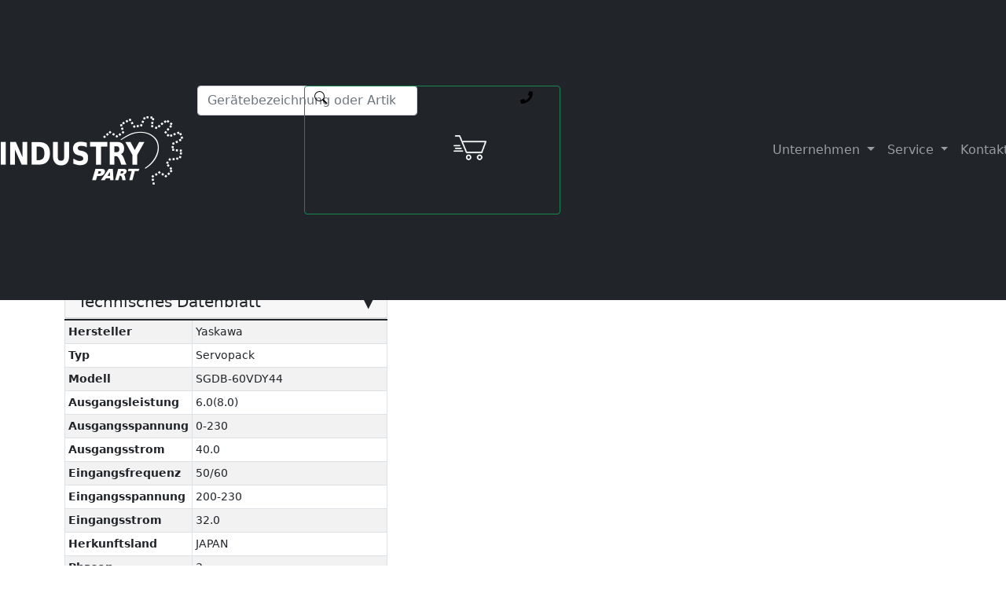

--- FILE ---
content_type: text/html; charset=UTF-8
request_url: https://www.industrypart.com/de/products/yaskawa-sgdb-60vdy44-servopack-3604.html
body_size: 15955
content:
<!DOCTYPE html>
<html lang="de">

<head>
		<script>
		var gl_PATH = 'https://www.industrypart.com/de';
	</script>
	<meta charset="UTF-8">
	<meta http-equiv="X-UA-Compatible" content="IE=edge">
	<meta name="viewport" content="width=device-width, initial-scale=1">
		<link rel="icon" type="image/x-icon" href="/de/../favicon.ico" />
		<script type="application/ld+json">{"@context":"https://schema.org","@type":"WebPage","name":"SGDB-60VDY44 - Kaufe oder repariere Teile von Yaskawa","description":"Yaskawa SGDB-60VDY44: Jetzt Angebot anfordern. Qualit\u00e4t & Zuverl\u00e4ssigkeit durch automatisierte Tests","inLanguage":"de"}</script><link href="https://www.industrypart.com/de/products/yaskawa-sgdb-60vdy44-servopack-3604.html" rel="canonical"><link href="https://www.industrypart.com/de/products/yaskawa-sgdb-60vdy44-servopack-3604.html" rel="alternate" hreflang="de-de"><link href="https://www.industrypart.com/products/yaskawa-sgdb-60vdy44-servopack-3604.html" rel="alternate" hreflang="en-us"><link href="https://www.industrypart.com/products/yaskawa-sgdb-60vdy44-servopack-3604.html" rel="alternate" hreflang="en-gb">
	<title>Yaskawa SGDB-60VDY44 Servopack</title>
	<meta name="description" content="Yaskawa SGDB-60VDY44: Jetzt Angebot anfordern. Qualität & Zuverlässigkeit durch automatisierte Tests">
	<meta property="og:title" content="SGDB-60VDY44 - Kaufe oder repariere Teile von Yaskawa">
	<meta property="og:description" content="Yaskawa SGDB-60VDY44: Jetzt Angebot anfordern. Qualität & Zuverlässigkeit durch automatisierte Tests">
	<meta property="og:url" content="https://www.industrypart.com/de/products/yaskawa-sgdb-60vdy44-servopack-3604.html">
	<meta property="og:type" content="website">
	<meta name="csrf-param" content="_csrf-frontend">
<meta name="csrf-token" content="1gUQ3sE5lBzyEGSsEM5DcExko5xO1TcyTT_lKxHRV3ynMFXrr2nCfZVCO_Qo_Qgnfhb56AisGkg6B51zfpQfUQ==">

<link href="https://cdn.jsdelivr.net/npm/bootstrap@5.1.3/dist/css/bootstrap.min.css" rel="stylesheet">
<link href="/css/aos.css?v=1707826225" rel="stylesheet">
<link href="/css/site.css?v=1767969491" rel="stylesheet">
<link href="/css/flipbook.min.css?v=1734338197" rel="stylesheet">
<link href="/css/products.css?v=1759391659" rel="stylesheet">
<link href="/css/configurator.css?v=1645619528" rel="stylesheet">
</head>

<div id="chat-hint">
	<div id="chat-hint-close">&#10005;</div>
	Hallo! Ich kann Ihnen gerne bei Fragen zu unseren Servicedienstleistungen weiterhelfen.</div>


<body>
			<div class="wrap">
		<!--<div id="fixedbutton"><img src="/images/cms/landing/arrow_down.png"></div>-->
		<nav id="navbar" class="navbar fixed-top navbar-expand-lg navbar-light bg-light navbar-dark bg-dark navbar-custom">
			<a class="navbar-brand" href="/de?set-language=en">
				<img class="logo" id="logo" src="/images/logo.webp" alt="industrypart GmbH Logo">
			</a>
			<div id="search-bar" class="mobile-only justify-content-center row">
				<form action="/de/crm-shop-sync" methon="POST" id="menu-search-form" class="row">
					<div class="col-10 ps-0">
						<input name="CrmShopSyncSearch[title]" class="form-control" id="menu-search" list="menu-search-list" autocomplete="off" style="width:280px" type="search" placeholder="Gerätebezeichnung oder Artikelnummer..." aria-label="Search">
						<datalist id="menu-search-list"></datalist>
					</div>
					<div class="col-2 d-flex justify-content-center">
						<button class="btn btn-outline-success" style="margin: 0px" type="submit">
							<svg>
								<use xlink:href="#sym-search" />
							</svg>
						</button>
					</div>
				</form>
			</div>
			<div class="col d-flex justify-content-end position-relative" style="padding-bottom: 6px;">
				<span class="label" id="cartButton" style="color: white; cursor: pointer; position: relative;">
					<img style="min-width: 42px; margin-right: 30px;" id="shopping-cart" width="42" class="img-fluid" src="/images/shopping-cart.png" alt="shopping-cart" />
											<span style="margin-right: 30px; display: none;" id="cartCounter" class="cart-counter"></span>
									</span>
			</div>

			<div id="cartDropdown" class="cart-dropdown" style="position: absolute; top: 100%; right: 0; display: none;">
				<!-- shopping-cart content -->
				
<div class="shopping-cart-container shopping-cart">
            <center>
            <p style="font-size: large;"><strong>Warenkorb ist aktuell leer.</strong></p>
        </center>
    </div>			</div>

			<div class="row mobile-only minimize-menu">
				<div class="col-4">
					<a href="tel:+4962519888430" onclick="gtag_report_conversion_Anruf()">
						<button class="btn btn-outline-mobile" type="submit">
							<svg>
								<use xlink:href="#sym-phone" />
							</svg>
						</button>
					</a>
				</div>
				<div class="col-4 px-2">
					<button class="navbar-toggler" type="button" data-bs-toggle="collapse" data-bs-target="#navbarSupportedContent" aria-controls="navbarSupportedContent" aria-expanded="false" aria-label="Toggle navigation">
						<span class="navbar-toggler-icon"></span>
					</button>
				</div>
			</div>
			<div class="collapse navbar-collapse" id="navbarSupportedContent">
				<ul class="navbar-nav mr-auto">
					<li class="nav-item main-menu dropdown">
						<a class="nav-link dropdown-toggle" href="/de/about-company" id="navbarHistory" role="button" data-bs-toggle="dropdown" aria-haspopup="true" aria-expanded="false">
							Unternehmen						</a>
						<div class="dropdown-menu" aria-labelledby="navbarHistory">
							<a class="dropdown-item" href="/de/about-company">Über industrypart</a>
							<a class="dropdown-item" href="/de/our-team">Unser Team</a>
							<a class="dropdown-item" href="/de/news">News</a>
							<a class="dropdown-item" href="/de/blog">Blog-Beiträge</a>
							<a class="dropdown-item" href="/de/certification">Zertifizierung</a>
							<a class="dropdown-item" href="/de/sustainability">Nachhaltigkeit</a>
							<a class="dropdown-item" href="/de/partnerships-references">Bewertungen & Referenzen</a>
															<a class="dropdown-item" href="/de/stellenangebote">Karriere</a>
														<a class="dropdown-item" href="/de/downloads">Downloads</a>
							<a class="dropdown-item" href="/de/impressum">Impressum</a>
							<a class="dropdown-item" href="/de/terms">AGB</a>
							<a class="dropdown-item" href="/de/privacy-policy">Datenschutzerklärung</a>
						</div>
					</li>
					<li class="nav-item main-menu dropdown">
						<a class="nav-link dropdown-toggle" href="/de/services" id="navbarService" role="button" data-bs-toggle="dropdown" aria-haspopup="true" aria-expanded="false">
							Service						</a>
						<div class="dropdown-menu dropdown-multicol" aria-labelledby="navbarService">
							<div class="dropdown-col">
								<a class="dropdown-item" href="/de/services"><strong>UNSER SERVICE</strong></a>
								<a class="dropdown-item" href="/de/standardrepair">Standardreparatur für Antriebsmodule</a>
								<a class="dropdown-item" href="/de/standardrepair-motors">Standardreparatur für Motoren</a>
								<a class="dropdown-item" href="/de/repair-of-drives-and-motors-for-machines-for-the-production-of-electronic-components">Reparatur von Drives & Motoren<br>für Produktionsmaschinen</a>
								<a class="dropdown-item" href="/de/product-piracy">Lösungen gegen gefälschte<br>Antriebskomponenten</a>
								<a class="dropdown-item" href="/de/bottleneck-solution">Engpasslösungen</a>
								<a class="dropdown-item" href="/de/checklist">Arbeiten mit Checklisten</a>
								<a class="dropdown-item" href="/de/procedure-of-repair">Ablauf der Reparatur</a>
								<a class="dropdown-item" href="/de/on-site-repair-service">Vor-Ort-Service</a>
								<a class="dropdown-item" href="/de/test-stands">Testpl&auml;tze</a>
								<a class="dropdown-item" href="/de/development">Unsere Entwicklungen</a>
								<a class="dropdown-item" href="/de/outsourcing">Serieninstandsetzung</a>
								<a class="dropdown-item" href="/de/service-authenticity-check">Echtheitsprüfung</a>
								<a class="dropdown-item" href="/de/faq">Häufig gestellte Fragen</a>
								<br>
							</div>
							<div class="dropdown-col">
								<a class="dropdown-item" href="/de/services"><strong>HERSTELLER</strong></a>
								<a class="dropdown-item" href="/de/manufacturers/fanuc">Fanuc</a>
								<a class="dropdown-item" href="/de/manufacturers/mitsubishi">Mitsubishi</a>
								<a class="dropdown-item" href="/de/manufacturers/yaskawa">Yaskawa</a>
								<a class="dropdown-item" href="/de/haas-yaskawa-motors">Haas</a>
								<a class="dropdown-item" href="/de/manufacturers/sanyo-denki">Sanyo Denki</a>
								<a class="dropdown-item" href="/de/okuma-drives">Okuma</a>
								<a class="dropdown-item" href="/de/omron-servo-drives-motors">Omron</a>
								<a class="dropdown-item" href="/de/manufacturers/panasonic">Panasonic</a>
								<a class="dropdown-item" href="/de/brother-bearbeitungscenter-werkzeugmaschinenservice-vor-ort">Brother</a>
							</div>
						</div>
					</li>
					<li class="nav-item main-menu-just-link">
						<a class="nav-link" href="/de/contact" role="button">
							Kontakt						</a>
					</li>
				</ul>

				<div class="d-flex flex-fill justify-content-center">
					<div class="d-flex flex-column">
						<ul class="navbar-nav small" id="search-menu">
							<li class="nav-item main-points dropdown">
								<a class="nav-link just-link py-1 dropdown-toggle" href="#" id="navbarLanguage" role="button" data-bs-toggle="dropdown" aria-haspopup="true" aria-expanded="false">
																			<svg class="flag">
											<use xlink:href="#flag-german" />
										</svg>
										&nbsp;Deutsch
																	</a>
								<div class="dropdown-menu" aria-labelledby="navbarLanguage">
																			<a class="dropdown-item" href="/products/yaskawa-sgdb-60vdy44-servopack-3604.html">English</a>
																	</div>
							</li>
							<li class="nav-item main-points">
								<a class="nav-link just-link py-1" href="/de/news">News</a>
							</li>
							<li class="nav-item main-points">
								<a class="nav-link just-link py-1" href="/de/blog">Blog</a>
							</li>
															<li class="nav-item main-points">
									<a class="nav-link just-link py-1" href="/de/stellenangebote">Karriere</a>
								</li>
														<li class="nav-item main-points">
								<a class="nav-link just-link py-1" href="/de/faq">FAQs</a>
							</li>
						</ul>
						<form action="/de/crm-shop-sync" methon="POST" id="menu2-search-form" class="row no-mobile" style="width:420px">
							<div class="col-md-10">
								<input name="CrmShopSyncSearch[title]" class="form-control" id="menu2-search" list="menu2-search-list" autocomplete="off" type="search" placeholder="Gerätebezeichnung oder Artikelnummer..." aria-label="Search">
								<datalist id="menu2-search-list"></datalist>
							</div>
							<div class="col-md-2">
								<button class="btn btn-outline-success" style="margin: 0px" type="submit">
									<svg>
										<use xlink:href="#sym-search" />
									</svg>
								</button>
							</div>
						</form>
					</div>
				</div>
				<div class="col-md-12 col-lg-6 py-0">
					<div class="row gx-0">
						<div class="col-md-2 no-mobile" style="margin-left: 12px; margin-right: 12px;">
							<a href="/de/certification">
								<img id="isoCertification" style="" loading="lazy" src="/images/cms/Unternehmen/iso_9001_2022_logo.png" alt="Zertifiziert nach DIN EN ISO 9001:2022">
							</a>
						</div>
						<div class="col-md-2 no-mobile">
							<!-- Custom rating -->
							<div style="padding-top: 13px; color: white; min-width: 160px">
								<a href="/de/partnerships-references/#rateUs" style="text-decoration:none; text-align: center; color:inherit;">
									<div class="text-nowrap">
										<strong><span>BEWERTEN SIE UNS</span></strong>
									</div>
									<div class="">
										<img style="width: 100px" loading="lazy" src="/images/cms/Unternehmen/stars.png" alt="Bewerten Sie uns">
									</div>
								</a>
							</div>
						</div>
						<div class="col-md-4 contact-information d-flex flex-fill align-items-center justify-content-center">
							<!-- change this to row-6 if among each other needed -->
							<div class="row-6">
								<div class="col">
									<a class="head-contact-item d-flex flex-nowrap" href="tel:+4962519888430" title="Rufen Sie uns an" onclick="gtag_report_conversion_Anruf()">
										<svg class="head-contact-symbol">
											<use xlink:href="#sym-phone" />
										</svg>
										<span class="label">+49 6251 98884 30</span>
									</a>
								</div>
								<div class="col">
									<a class="head-contact-item d-flex flex-nowrap" href="/cdn-cgi/l/email-protection#6801060e072801060c1d1b1c1a1118091a1c460b0705" title="Schreiben Sie uns eine E-Mail" onclick="gtag_report_conversion_mail()">
										<svg class="head-contact-symbol">
											<use xlink:href="#sym-mail" />
										</svg>
										<span class="label"><span class="__cf_email__" data-cfemail="0d64636b624d646369787e797f747d6c7f79236e6260">[email&#160;protected]</span></span>
									</a>
								</div>
							</div>
						</div>
					</div>
				</div>
		</nav>

		<div id="content">
        <!--
			<div id="news-banner">
                <div class="news-banner-text">
                                            ACHTUNG: Wir haben Betriebsferien am 24. und 31. Dezember 2025 sowie am 2. Januar 2026.
                                    </div>
			</div>
        -->
			<div class="container">
				<ul class="breadcrumb"><li><a href="/de">Startseite</a></li>
<li><a href="/de/crm-shop-sync?CrmShopSyncSearch[title]=Yaskawa">Yaskawa</a></li>
<li><a href="/de/crm-shop-sync?CrmShopSyncSearch[title]=Yaskawa Servopack">Servopack</a></li>
<li class="active">SGDB-60VDY44</li>
</ul>			</div>
			
<script data-cfasync="false" src="/cdn-cgi/scripts/5c5dd728/cloudflare-static/email-decode.min.js"></script><script>
    var gl_basepathFrontend = '';
    var gl_language = 'de';
    var gl_headingFAQ = 'Fragen & Antworten';
    const serviceData = {"buy":{"new":{"price":0,"availability":"","price_from":0,"priceFormatted":"Nicht verf\u00fcgbar","priceInclVatFormatted":"Preis auf Anfrage","descriptionServiceLabel":"","descriptionAvailabilityLabel":"","descriptionPossibleToSellAvailabilityLabel":"","enabled":0,"label":"Neu","stockNew":0,"totalStock":0},"refurbished":{"price":0,"availability":"","price_from":0,"priceFormatted":"Nicht verf\u00fcgbar","priceInclVatFormatted":"Preis auf Anfrage","descriptionServiceLabel":"","descriptionAvailabilityLabel":"","descriptionPossibleToSellAvailabilityLabel":"","enabled":0,"label":"General\u00fcberholt","stock":0,"stockPossibleToSell":0,"totalStock":0}},"repair":{"price":1110,"availability":1,"price_from":0,"priceFormatted":"1.110,00 \u20ac","priceInclVatFormatted":"1.320,90 \u20ac","descriptionServiceLabel":"","descriptionAvailabilityLabel":"Reparatur m\u00f6glich","descriptionPossibleToSellAvailabilityLabel":"","enabled":1,"label":"Reparatur","totalStock":0},"exchange":{"price":0,"availability":"","price_from":0,"priceFormatted":"Nicht verf\u00fcgbar","priceInclVatFormatted":"Preis auf Anfrage","descriptionServiceLabel":"","descriptionAvailabilityLabel":"","descriptionPossibleToSellAvailabilityLabel":"","enabled":0,"label":"Austausch","stock":0,"stockPossibleToSell":0,"totalStock":0}};
    const productData = {"shop_sync_id":3604,"categories_id":4313,"shop_category_id":70,"quantity":0,"price_new":0,"price_used":3420,"price_repair":1110,"price_replacement":2140,"price_from_all":0,"products_id_new":15692,"products_id_used":13092,"products_id_repair":4703,"products_id_replacement":12234,"availability_new":4,"availability_used":1,"availability_repair":0,"availability_replacement":1,"warranty_new":12,"warranty_used":12,"warranty_repair":12,"warranty_replacement":12,"active_all":4,"enabled_all":4,"date_added":"2009-04-09 22:47:11","last_modified":"2025-10-09 15:20:00","ebay_new":null,"ebay_used":null,"ebay_repair":1,"ebay_exchange":null,"weight":15,"weight_class":null,"status":2,"for_ebay_all":0,"ebay_main_cat_id":0,"ebay_shop_cat_id":0,"title":"Yaskawa SGDB-60VDY44 Servopack","keywords":"","description":"","consists_of":"","viewed":0,"replacement":0,"treated":2,"removed":0,"event_id":null,"featured":null,"synced":null,"only_iers":null,"ebay_iers_used":null,"condition_desc1":null,"condition_desc2":null,"condition_desc3":null,"condition_desc4":null,"redirect":null};
</script>

<main>

    <section class="product-slider-section">
        <div class="container">
            <div class="row bl1">

                <div class="col-lg-5 col-md-12">
                    <div class="row">
                        <div id="productslider" class="carousel slide" data-bs-interval="false">
                                                            <div id="noMob" class="row" style="margin-left: -15px;">
                                    <div class="col-2 verticalThumbnails" style="margin-left: 10px;">
                                                                                    <div class="thumbnailElement active " style="margin-top: 8px;">
                                                <img width="480px;" height="360px;" class="zoomImg img-fluid" src="/de/product-image/yaskawa-sgdb-60vdy44-servopack-9106-2.webp" data-original-image="/de/product-image/yaskawa-sgdb-60vdy44-servopack-9106-1.webp" origin-image="/de/product-image/yaskawa-sgdb-60vdy44-servopack-9106-0.webp"  alt="Yaskawa SGDB-60VDY44 Servopack">
                                            </div>
                                                                                    <div class="thumbnailElement " style="margin-top: 8px;">
                                                <img width="480px;" height="360px;" class="zoomImg img-fluid" src="/de/product-image/yaskawa-sgdb-60vdy44-servopack-9107-2.webp" data-original-image="/de/product-image/yaskawa-sgdb-60vdy44-servopack-9107-1.webp" origin-image="/de/product-image/yaskawa-sgdb-60vdy44-servopack-9107-0.webp"  alt="Yaskawa SGDB-60VDY44 Servopack">
                                            </div>
                                                                            </div>
                                    <div class="col-9 image-carousel" style="margin: 0px;">
                                        <div id="thumbnail-carousel" class="carousel-inner">
                                            
                                                                                                                                                <div class="carousel-item active img-zoom-container">
                                                        <img width="480px;" height="360px;" id="zoomArticle1" src="/de/product-image/yaskawa-sgdb-60vdy44-servopack-9106-1.webp" class="img-fluid" data-original-image="/de/product-image/yaskawa-sgdb-60vdy44-servopack-9106-0.webp" data-image-id="9106" alt="Yaskawa SGDB-60VDY44 Servopack">
                                                    </div>
                                                                                                                                                                                                <div class="carousel-item img-zoom-container">
                                                        <img width="480px;" height="360px;" id="zoomArticle2" src="/de/product-image/yaskawa-sgdb-60vdy44-servopack-9107-1.webp" class="img-fluid" data-original-image="/de/product-image/yaskawa-sgdb-60vdy44-servopack-9107-0.webp" data-image-id="9107" alt="Yaskawa SGDB-60VDY44 Servopack">
                                                    </div>
                                                                                                                                    </div>
                                    </div>
                                </div>
                                                    </div>
                    </div>

                    <div class="row mt-3">
                                                    <div class="datasheetHeader col-lg-11 col-md-12 col-sm-12 mb-3 mt-2" style="font-size: 0.9rem;">
                                <section>
                                    <div class="card">
                                        <h5 id="datasheetToggle" class="card-header d-flex justify-content-between align-items-center" style="cursor:pointer; user-select:none; margin: 0;">
                                            Technisches Datenblatt                                            <span id="toggleIcon" style="display:inline-block; transition: transform 0.3s ease;">&#x25BC;</span>
                                        </h5>
                                    </div>
                                    <div id="datasheetContent" class="collapsed">
                                        <table class="table table-sm table-bordered table-striped mb-0">
                                            <colgroup>
                                                <col style="width: 30%;">
                                                <col>
                                            </colgroup>
                                            <tbody>
                                                                                                    <tr>
                                                        <th>Hersteller</th>
                                                        <td>Yaskawa</td>
                                                    </tr>
                                                
                                                                                                    <tr>
                                                        <th>Typ</th>
                                                        <td>Servopack</td>
                                                    </tr>
                                                
                                                                                                    <tr>
                                                        <th>Modell</th>
                                                        <td>SGDB-60VDY44</td>
                                                    </tr>
                                                
                                                                                                    <tr>
                                                        <th>Ausgangsleistung</th>
                                                        <td>6.0(8.0)</td>
                                                    </tr>
                                                                                                    <tr>
                                                        <th>Ausgangsspannung</th>
                                                        <td>0-230</td>
                                                    </tr>
                                                                                                    <tr>
                                                        <th>Ausgangsstrom</th>
                                                        <td>40.0</td>
                                                    </tr>
                                                                                                    <tr>
                                                        <th>Eingangsfrequenz</th>
                                                        <td>50/60</td>
                                                    </tr>
                                                                                                    <tr>
                                                        <th>Eingangsspannung</th>
                                                        <td>200-230</td>
                                                    </tr>
                                                                                                    <tr>
                                                        <th>Eingangsstrom</th>
                                                        <td>32.0</td>
                                                    </tr>
                                                                                                    <tr>
                                                        <th>Herkunftsland</th>
                                                        <td>JAPAN</td>
                                                    </tr>
                                                                                                    <tr>
                                                        <th>Phasen</th>
                                                        <td>3</td>
                                                    </tr>
                                                                                            </tbody>
                                        </table>

                                        <p class="mt-2 mb-2"><em>Hinweis: Die angegebenen Datenblattwerte können vom tatsächlichen Gerät abweichen.</em></p>
                                    </div>
                                    <div class="text-center mb-3">
                                        <button id="datasheetExpandBtn" class="btn btn-primary">
                                            Datenblatt erweitern                                        </button>
                                    </div>
                                </section>
                            </div>
                                            </div>

                </div>

                                    <div id="zoomResult" class="img-zoom-result img-fluid mgc"></div>
                

                <div class="col-lg-4 col-md-12 specification">
                    <div id="zoomResult" class="img-zoom-result mgc" style="width: 100%; height: 300px;"></div>

                    
                    <section>
                                                    <h1 class="h-title product-name">Reparatur für Yaskawa SGDB-60VDY44</h1>
                            <h5 class="product-type">Servopack</h5>
                                            </section>

                    <p class="sku">Id: 3604</p>

                    <div class="prices">
                        <div data-service="buy" class="service-row row deactivated">
        <div class="price-label col-5">
            <svg xmlns="http://www.w3.org/2000/svg" fill="currentColor" class="bi bi-cart" viewBox="0 0 16 16" style="margin-bottom: 3px; margin-right: 7px; fill: black;">
                                        <path d="M0 1.5A.5.5 0 0 1 .5 1H2a.5.5 0 1 1 .485.379L2.89 3H14.5a.5.5 0 0 1 .491.592l-1.5 8A.5.5 0 0 1 13 12H4a.5.5 0 0 1-.491-.408L2.01 3.607 1.61 2H.5a.5.5 0 0 1-.5-.5zM3.102 4l1.313 7h8.17l1.313-7H3.102zM5 12a2 2 0 1 0 0 4 2 2 0 0 0 0-4zm7 0a2 2 0 1 0 0 4 2 2 0 0 0 0-4zm-7 1a1 1 0 1 1 0 2 1 1 0 0 1 0-2zm7 0a1 1 0 1 1 0 2 1 1 0 0 1 0-2z"/>
                                      </svg> Kaufen
        </div>
        <div class="price-label col-4">
            
        </div>
        <div class="price-col col-3 text-center"> Nicht verfügbar</div>
        </div><div data-service="repair" class="service-row row ">
        <div class="price-label col-5">
            <svg xmlns="http://www.w3.org/2000/svg" fill="currentColor" class="bi bi-tools" viewBox="0 0 16 16" style="margin-bottom: 3px; margin-right: 7px; fill: black;">
                                        <path d="M.102 2.223A3.004 3.004 0 0 0 3.78 5.897l6.341 6.252A3.003 3.003 0 0 0 13 16a3 3 0 1 0-.851-5.878L5.897 3.781A3.004 3.004 0 0 0 2.223.1l2.141 2.142L4 4l-1.757.364L.102 2.223zm13.37 9.019.528.026.287.445.445.287.026.529L15 13l-.242.471-.026.529-.445.287-.287.445-.529.026L13 15l-.471-.242-.529-.026-.287-.445-.445-.287-.026-.529L11 13l.242-.471.026-.529.445-.287.287-.445.529-.026L13 11l.471.242z"/>
                                      </svg> Reparatur
        </div>
        <div class="price-label col-4">
            
        </div>
        <div class="price-col col-3 text-center"> 1.110,00 €</div>
        </div><div data-service="exchange" class="service-row row deactivated">
        <div class="price-label col-5">
            <svg xmlns="http://www.w3.org/2000/svg"fill="currentColor" class="bi bi-repeat" viewBox="0 0 16 16" style="margin-bottom: 3px; margin-right: 7px; fill: black;">
                                        <path d="M11 5.466V4H5a4 4 0 0 0-3.584 5.777.5.5 0 1 1-.896.446A5 5 0 0 1 5 3h6V1.534a.25.25 0 0 1 .41-.192l2.36 1.966c.12.1.12.284 0 .384l-2.36 1.966a.25.25 0 0 1-.41-.192Zm3.81.086a.5.5 0 0 1 .67.225A5 5 0 0 1 11 13H5v1.466a.25.25 0 0 1-.41.192l-2.36-1.966a.25.25 0 0 1 0-.384l2.36-1.966a.25.25 0 0 1 .41.192V12h6a4 4 0 0 0 3.585-5.777.5.5 0 0 1 .225-.67Z"/>
                                      </svg> Austausch
        </div>
        <div class="price-label col-4">
            
        </div>
        <div class="price-col col-3 text-center"> Nicht verfügbar</div>
        </div>                    </div>

                </div>

                <aside id="serviceFrame" class="col-lg-3 col-md-12">
                    
<!--  Generic service frame  -->
<div id="first-frame" style="opacity:0; transition:opacity 0.2s;">
    <form action="/de/products/inquire" class="price-info" method="GET">
        <input type="hidden" name="id" value="">
        <input type="hidden" name="service" class="service" value="1">
        <input type="hidden" class="inputBindingPurchase" name="requiredRequest" value="">
        <input hidden type="hidden" id="itemQuantity" name="itemQuantity" value="1">

        <div id='serviceFrameHeader' class="header"></div>
        <div id='serviceFrameBody' class="body">
            <p>
            <div id="frame-service-label" class='service-label'></div>
            </p>
            <p>
                Preis: <span class="price"></span> exkl. USt.<br>
                <span class="deactivated"><span class="price_incl_vat"></span> inkl. USt</span>
                <span class="shipping-info">
                    <br>
                    <a href="/de/shipping-delivery" target="_blank">Versandkosten</a> werden extra berechnet                </span>
            </p>
            <p class="availability">
                <center><span class="available-label" style="font-size: larger; font-weight: bold; color: rgb(0, 130, 0);"></span></center>
            </p>
            <div class="stock-table">
                <table class="table table-bordered shadow-sm" style="width: 100%; text-align: center;">
                    <thead>
                        <tr>
                            <th>Verfügbarkeit</th>
                            <th>Lagerbestand</th>
                        </tr>
                    </thead>
                    <tbody>
                        <tr class="table-row-to-sell">
                            <td><span class="to-sell-availability"></span></td>
                            <td style="text-align: center; vertical-align: middle;"><span class="to-sell-stock-qty"></span></td>
                        </tr>
                        <tr class="table-row-possible-to-sell">
                            <td><span class="possible-to-sell-availability"></span></td>
                            <td style="text-align: center; vertical-align: middle;"><span class="possible-to-sell-stock-qty"></span></td>
                        </tr>
                    </tbody>
                </table>
            </div>
            <div class="row" style="margin-top: 4px;">
                <div class="col mt-0">
                    <div id="stockDropdown" class="dropdown">
                        <div class="d-flex align-items-center">
                            <span class="mr-2">Artikelmenge:</span>
                            <input type="number" class="form-control" id="quantityInput" min="1" value="1" data-value="1" style="width: 25%; display: inline-block; margin-right: 8px;">
                            <button type="button" class="btn rounded-circle d-flex align-items-center justify-content-center shadow" data-bs-toggle="tooltip" data-bs-placement="bottom" title="Bei einer Angebotsanfrage oder einem Sofortkauf wird stets der schnellstmöglich verfügbare Artikel geliefert." style="width: 36px; height: 36px; background-color: rgba(66, 185, 66, 0.77); border: none;">
                                <i style="font-size: 20px; color: white;">&#8505;</i>
                            </button>
                        </div>
                    </div>
                </div>
            </div>
            <div class="button-group">
                <button class="bindingPurchase add-to-cart-btn-buy" id="bindingPurchase" type="submit">
                    <span>Sofort-Kaufen</span>
                </button>
                <button class="requestQuote add-to-cart-btn" id="requestQuote" type="submit">
                    <span>Angebot anfordern</span>
                </button>
            </div>

            <div class="container paymentMethodIcons" style="margin-top: 8px; margin-bottom: 15px;">
                <div class="row">
                    <div class="col">
                        <center>
                            <p>Zahlungsmöglichkeiten:</p>
                            <img src="/images/paypal_cash_icon.jpg" style="border: solid #000; border-radius: 3px;" width="66px;" height="44px;" data-bs-toggle="tooltip" title="PayPal">
                            <img src="/images/bank_transfer_icon_v4.jpg" style="border: solid #000; border-radius: 3px;" width="66px" height="44px" data-bs-toggle="tooltip" title="Überweisung">
                            <img src="/images/cash_payment_icon_v2.jpg" style="border: solid #000; border-radius: 3px;" width="66px" height="44px" data-bs-toggle="tooltip" title="Barbezahlung">
                        </center>
                    </div>
                </div>
            </div>
            <div style="width: 100%;" id="more-information" class="position-relative text-center"></div>
        </div>
    </form>
</div>                </aside>

            </div>
        </div>
    </section>


    <div class="container">
        
        <div class="row">
            <a class="anchor" id="description"></a>

            <nav class="tabs-scroll-wrapper">
                <div class="nav nav-tabs" id="nav-tab" role="tablist">
                                            <a class="nav-item nav-link active" id="nav-device-tab" data-bs-toggle="tab" href="#nav-device" role="tab" aria-controls="nav-device" aria-selected="true">
                            Geräteinformationen                        </a>
                    
                    <a class="nav-item nav-link " id="nav-info-tab" data-bs-toggle="tab" href="#nav-info" role="tab" aria-controls="nav-info" aria-selected="false">
                        Mehr Informationen                    </a>

                    
                                            <a class="nav-item nav-link" id="nav-blog-tab" data-bs-toggle="tab" href="#nav-blog" role="tab" aria-controls="nav-blog" aria-selected="false">
                            Blog                        </a>
                    
                                    </div>
            </nav>
        </div>


        <div class="row">
            <div class="col-lg-8 col-md-8">
                <div class="tab-content" id="nav-tabContent">

                    <section class="tab-pane fade " id="nav-info" role="tabpanel" aria-labelledby="nav-info-tab">
                                                                                    <div class="row">
<div class="col-lg-12 col-md-12 col-sm-12">
<p><strong>Zur Information</strong></p>

<ul>
	<li>Wir bieten f&uuml;r das angezeigte&nbsp;Ger&auml;t&nbsp;Verkauf, Austausch und Reparatur zur Auswahl an.</li>
	<li>Die&nbsp;Preise f&uuml;r Servo/Spindle Drives Power Supplies sind Standard Preise f&uuml;r Standartreparaturen.</li>
	<li>Ger&auml;te im Verkauf oder Austausch wurden pr&auml;ventiv in unserer Werkstatt &uuml;berholt.</li>
</ul>

<p><strong>Erfahren Sie mehr dar&uuml;ber...</strong></p>

<ul>
	<li><a href="https://www.industrypart.com/de/test-stands" target="_blank">Wie wir Drives ausf&uuml;hrlich testen</a></li>
	<li><a href="https://www.industrypart.com/de/standardrepair" target="_blank">Was unsere Standardreparatur f&uuml;r Drives beinhaltet</a></li>
	<li><a href="https://www.industrypart.com/de/standardrepair#knownMistakes" target="_blank">Welche Fehler uns beispielsweise bekannt sind und beseitigt werden k&ouml;nnen</a></li>
</ul>

<p><strong>Ausf&uuml;hrliche Informationen <a href="https://www.industrypart.com/de/yaskawa-sgdb-sigma-1-servopack" target="_blank">zur Yaskawa SGDB Servopacks</a></strong><br />
<br />
&nbsp;</p>
</div>
</div>

<div class="row">
<div class="col-lg-6 col-md-6 col-sm-12"><a href="https://www.industrypart.com/de/yaskawa-sgdb-sigma-1-servopack" target="_blank"><img class="img-fluid" alt="Collage Siemens" src="https://www.industrypart.com/images/cms/landing/yaskawa-all/sgdb-sigma-1-servopack/1.webp"  /></a></div>

<div class="col-lg-6 col-md-6 col-sm-12">
<div class="youtube-video"><a href="https://www.youtube.com/watch?time_continue=1&amp;v=lnd3oRtoM7U" target="_blank"><img class="img-fluid" src="https://i.ytimg.com/vi/lnd3oRtoM7U/sddefault.jpg" /></a>

<div class="play"><a href="https://www.youtube.com/watch?time_continue=1&amp;v=lnd3oRtoM7U" target="_blank"><img src="/images/youtube-play-btn.png" /></a></div>
</div>
</div>
</div>

<div class="row">
<div class="col-lg-12 col-md-12 col-sm-12">
<p>&nbsp;</p>

<p>Zur besseren Qualit&auml;tskontrolle haben wir mehrere Testpl&auml;tze f&uuml;r <a href="https://www.industrypart.com/de/manufacturers/yaskawa.html" target="_blank">Yaskawa Ger&auml;te</a> im Einsatz.</p>

<p>Unsere aktuelle Brosch&uuml;re &uuml;ber industrypart GmbH finden Sie im <a href="https://www.industrypart.com/de/downloads" target="_blank">Download Bereich</a>.</p>

<div class="text-center" style="padding-top: 20px; padding-bottom: 20px;"><a class="btn btn-primary" href="https://www.industrypart.com/de/manufacturers/yaskawa.html" style="color: #fff;" target="_blank">Mehr &uuml;ber Yaskawa Ger&auml;te</a></div>
</div>
</div>
                                                                        </section>

                    
                                            <section class="tab-pane fade" id="nav-serialrepairs" role="tabpanel" aria-labelledby="nav-serialrepairs-tab">
                            <h4 class="h-title">We offer serial repairs for this product series</h4>
                            <br>
                            <ul>
                                <li>Repair of many electronic assemblies according to standardized repair procedures with documentation.</li>
                                <li>A larger repair capacity is possible for the same or similar orders</li>
                                <li><b>Target group:</b> machine manufacturers, service companies and distributors</li>
                            </ul>
                            <p>
                                Access to years of experience, specialists and equipment.
                                <a href="/de/outsourcing">Find out more about our series repairs</a>
                            </p>
                        </section>
                    
                    <article class="tab-pane fade show active" id="nav-device" role="tabpanel" aria-labelledby="nav-device-tab">
                                                    <div class='container container-custom mx-auto py-1 g-0'><div class='card mb-4 shadow-sm'><h2 class='mt-3 ms-4 mb-0' style='text-align: left !important;' data-path='de.0.title'>Beschreibung</h2><div class='p-1'><p class='card-text p-2' data-path='de.0.content'>Das Yaskawa SGDM-15DN ist ein AC-Servoverstärker der Sigma-II-Serie für 400-V-Servoanwendungen im Leistungsbereich bis 1,5 kW. Die SGDM-Baureihe basiert technisch auf der SGDH-Plattform, wodurch Alarme und Troubleshooting vollständig mit der SGDH-Serie kompatibel sind. Das Gerät ist für präzise Achsregelung, hohe Dynamik und zuverlässigen Dauerbetrieb in industriellen Automatisierungsumgebungen ausgelegt.</p></div></div><div class='card mb-4 shadow-sm'><h2 class='mt-3 ms-4 mb-0' style='text-align: left !important;' data-path='de.1.title'>Übersicht</h2><div class='p-1'><ul class='mb-3'><li data-path='de.1.content.0'>Gerätekategorie: AC Servoverstärker (Servopack)</li><li data-path='de.1.content.1'>Serie/Klasse: Sigma-II (SGDM), 400-V-Klasse</li><li data-path='de.1.content.2'>Leistungsklasse: 1,5 kW</li><li data-path='de.1.content.3'>Bauweise: kompakt, zwangsbelüftet, IP1X</li></ul></div></div><div class='card mb-4 shadow-sm'><h2 class='mt-3 ms-4 mb-0' style='text-align: left !important;' data-path='de.2.title'>Modellbezeichnung</h2><div class='p-1'><ul class='mb-3'><li data-path='de.2.content.0'>SGDM = Yaskawa Sigma-II Servopack (Kompaktserie)</li><li data-path='de.2.content.1'>15 = Leistungsstufe 1,5 kW</li><li data-path='de.2.content.2'>D = 400-V-Klasse</li><li data-path='de.2.content.3'>N = Interface-/Ausführungsvariante</li></ul></div></div><div class='card mb-4 shadow-sm'><h2 class='mt-3 ms-4 mb-0' style='text-align: left !important;' data-path='de.3.title'>Technische Daten</h2><div class='p-1'><div class='table-responsive'><table class='table table-striped table-bordered mb-0'><thead class='table-primary'><tr><th>Merkmal</th><th>Wert</th></tr></thead><tbody><tr><td data-path='de.3.content.0.Merkmal'>Hersteller</td><td data-path='de.3.content.0.Wert'>Yaskawa Electric Corporation</td></tr><tr><td data-path='de.3.content.1.Merkmal'>Eingangsspannung</td><td data-path='de.3.content.1.Wert'>3 Ph 380–480 V AC, 50/60 Hz</td></tr><tr><td data-path='de.3.content.2.Merkmal'>Eingangsstrom</td><td data-path='de.3.content.2.Wert'>4,8 A</td></tr><tr><td data-path='de.3.content.3.Merkmal'>Ausgangsspannung</td><td data-path='de.3.content.3.Wert'>3 Ph 0–480 V AC, 0–300 Hz</td></tr><tr><td data-path='de.3.content.4.Merkmal'>Ausgangsstrom</td><td data-path='de.3.content.4.Wert'>5,4 A</td></tr><tr><td data-path='de.3.content.5.Merkmal'>Ausgangsleistung</td><td data-path='de.3.content.5.Wert'>1,5 kW</td></tr><tr><td data-path='de.3.content.6.Merkmal'>Umgebungstemperatur</td><td data-path='de.3.content.6.Wert'>0–55 °C</td></tr><tr><td data-path='de.3.content.7.Merkmal'>Kühlung</td><td data-path='de.3.content.7.Wert'>Zwangsbelüftung</td></tr><tr><td data-path='de.3.content.8.Merkmal'>Schutzart</td><td data-path='de.3.content.8.Wert'>IP1X</td></tr><tr><td data-path='de.3.content.9.Merkmal'>Gewicht / Abmessung</td><td data-path='de.3.content.9.Wert'>n. v.</td></tr></tbody></table></div></div></div><div class='card mb-4 shadow-sm'><h2 class='mt-3 ms-4 mb-0' style='text-align: left !important;' data-path='de.4.title'>Anschlüsse &amp; Schnittstellen</h2><div class='p-1'><ul class='mb-3'><li data-path='de.4.content.0'>L1 / L2 / L3 – 3-Phasen-Netzeingang 380–480 V</li><li data-path='de.4.content.1'>U / V / W – Motorausgänge</li><li data-path='de.4.content.2'>B1 / B2 / B3 – Bremswiderstand / Regeneration</li><li data-path='de.4.content.3'>CN1 – Steuer- und I/O-Schnittstelle (24 V DC)</li><li data-path='de.4.content.4'>CN2 – Encoderanschluss</li><li data-path='de.4.content.5'>CN3 – RS-232C / Parametrierung (SigmaWin+)</li><li data-path='de.4.content.6'>LED-Anzeige – Status- und Alarmcodes</li></ul></div></div><div class='card mb-4 shadow-sm'><h2 class='mt-3 ms-4 mb-0' style='text-align: left !important;' data-path='de.5.title'>Steuerplatine / Baugruppen</h2><div class='p-1'><div class='table-responsive'><table class='table table-striped table-bordered mb-0'><thead class='table-primary'><tr><th>Baugruppe</th><th>Beschreibung</th><th>Menge</th></tr></thead><tbody><tr><td data-path='de.5.content.0.Baugruppe'>Steuerplatine</td><td data-path='de.5.content.0.Beschreibung'>Regelung, Logik und Kommunikation</td><td data-path='de.5.content.0.Menge'>1</td></tr><tr><td data-path='de.5.content.1.Baugruppe'>Leistungsplatine</td><td data-path='de.5.content.1.Beschreibung'>Endstufe für 400-V-Leistungsklasse</td><td data-path='de.5.content.1.Menge'>1</td></tr><tr><td data-path='de.5.content.2.Baugruppe'>Zwischenkreis</td><td data-path='de.5.content.2.Beschreibung'>Kondensatoren / Energiepuffer</td><td data-path='de.5.content.2.Menge'>1</td></tr><tr><td data-path='de.5.content.3.Baugruppe'>Leistungsteil</td><td data-path='de.5.content.3.Beschreibung'>Kompaktes Leistungsteil mit Kühlkörper</td><td data-path='de.5.content.3.Menge'>1</td></tr></tbody></table></div></div></div><div class='card mb-4 shadow-sm'><h2 class='mt-3 ms-4 mb-0' style='text-align: left !important;' data-path='de.6.title'>Alarme &amp; Troubleshooting</h2><div class='p-1'><div class='table-responsive'><table class='table table-striped table-bordered mb-0'><thead class='table-primary'><tr><th>Code</th><th>Bezeichnung</th><th>Typischer Befund</th><th>Prüfung</th><th>Abhilfe</th></tr></thead><tbody><tr><td data-path='de.6.content.0.Code'>A.02</td><td data-path='de.6.content.0.Bezeichnung'>Parameter Breakdown</td><td data-path='de.6.content.0.Typischer Befund'>EEPROM-Daten fehlerhaft</td><td data-path='de.6.content.0.Prüfung'>Initialisierung (Fn005)</td><td data-path='de.6.content.0.Abhilfe'>Parameter neu laden</td></tr><tr><td data-path='de.6.content.1.Code'>A.05</td><td data-path='de.6.content.1.Bezeichnung'>Combination Error</td><td data-path='de.6.content.1.Typischer Befund'>Motor/Drive nicht kompatibel</td><td data-path='de.6.content.1.Prüfung'>Motortyp prüfen</td><td data-path='de.6.content.1.Abhilfe'>Passenden Motor verwenden</td></tr><tr><td data-path='de.6.content.2.Code'>A.10</td><td data-path='de.6.content.2.Bezeichnung'>Overcurrent / Overheat</td><td data-path='de.6.content.2.Typischer Befund'>Überstrom oder Übertemperatur</td><td data-path='de.6.content.2.Prüfung'>U/V/W, Last prüfen</td><td data-path='de.6.content.2.Abhilfe'>Leistungsteil prüfen</td></tr><tr><td data-path='de.6.content.3.Code'>A.30</td><td data-path='de.6.content.3.Bezeichnung'>Regeneration Error</td><td data-path='de.6.content.3.Typischer Befund'>Fehler im Regenerationspfad</td><td data-path='de.6.content.3.Prüfung'>RB-Schaltung prüfen</td><td data-path='de.6.content.3.Abhilfe'>Drive instandsetzen</td></tr><tr><td data-path='de.6.content.4.Code'>A.32</td><td data-path='de.6.content.4.Bezeichnung'>Regenerative Overload</td><td data-path='de.6.content.4.Typischer Befund'>Rückspeisung zu hoch</td><td data-path='de.6.content.4.Prüfung'>Lastprofil prüfen</td><td data-path='de.6.content.4.Abhilfe'>Last reduzieren</td></tr><tr><td data-path='de.6.content.5.Code'>A.40</td><td data-path='de.6.content.5.Bezeichnung'>Overvoltage</td><td data-path='de.6.content.5.Typischer Befund'>Zwischenkreisspannung zu hoch</td><td data-path='de.6.content.5.Prüfung'>Netzspannung messen</td><td data-path='de.6.content.5.Abhilfe'>Versorgung prüfen</td></tr><tr><td data-path='de.6.content.6.Code'>A.41</td><td data-path='de.6.content.6.Bezeichnung'>Undervoltage</td><td data-path='de.6.content.6.Typischer Befund'>Versorgung zu niedrig</td><td data-path='de.6.content.6.Prüfung'>Eingang prüfen</td><td data-path='de.6.content.6.Abhilfe'>Netz stabilisieren</td></tr><tr><td data-path='de.6.content.7.Code'>A.51</td><td data-path='de.6.content.7.Bezeichnung'>Overspeed</td><td data-path='de.6.content.7.Typischer Befund'>Encoder- oder Phasenfehler</td><td data-path='de.6.content.7.Prüfung'>Encoder prüfen</td><td data-path='de.6.content.7.Abhilfe'>Verkabelung korrigieren</td></tr><tr><td data-path='de.6.content.8.Code'>A.71</td><td data-path='de.6.content.8.Bezeichnung'>Overload 1</td><td data-path='de.6.content.8.Typischer Befund'>Kurzzeitige Überlast</td><td data-path='de.6.content.8.Prüfung'>Stromverlauf prüfen</td><td data-path='de.6.content.8.Abhilfe'>Mechanik prüfen</td></tr><tr><td data-path='de.6.content.9.Code'>A.C9</td><td data-path='de.6.content.9.Bezeichnung'>Encoder Comm Error</td><td data-path='de.6.content.9.Typischer Befund'>Encoderkommunikation gestört</td><td data-path='de.6.content.9.Prüfung'>Kabel / Schirmung prüfen</td><td data-path='de.6.content.9.Abhilfe'>Kabel ersetzen</td></tr></tbody></table></div></div></div><div class='card mb-4 shadow-sm'><h2 class='mt-3 ms-4 mb-0' style='text-align: left !important;' data-path='de.7.title'>Typische Anwendungen</h2><div class='p-1'><ul class='mb-3'><li data-path='de.7.content.0'>CNC-Achsen im 400-V-Leistungsbereich bis 1,5 kW</li><li data-path='de.7.content.1'>Automatisierungs- und Handlingsysteme</li><li data-path='de.7.content.2'>Positionierachsen mit höherer Zwischenkreisspannung</li><li data-path='de.7.content.3'>Sondermaschinen und industrielle Fertigung</li></ul></div></div><div class='card mb-4 shadow-sm'><h2 class='mt-3 ms-4 mb-0' style='text-align: left !important;' data-path='de.8.title'>Service-Hinweise</h2><div class='p-1'><ul class='mb-3'><li data-path='de.8.content.0'>Parameter vor Service sichern</li><li data-path='de.8.content.1'>Encoder- und Motorleitungen regelmäßig prüfen</li><li data-path='de.8.content.2'>Lüfter und Kühlkanäle sauber halten</li><li data-path='de.8.content.3'>Keine Isolationsmessung (Megger) im eingebauten Zustand</li><li data-path='de.8.content.4'>Bei Überstrom- oder Regenerationsalarmen immer Mechanik und Rampen prüfen</li></ul></div></div><div class='card mb-4 shadow-sm'><h2 class='mt-3 ms-4 mb-0' style='text-align: left !important;' data-path='de.9.title'>Reparaturbeschreibung</h2><div class='p-1'><ul class='mb-3'><li data-path='de.9.content.0'>Eingangsprüfung: Sichtkontrolle, Messung der Netz- und Zwischenkreisspannung, Kurzschlussprüfung an U/V/W</li><li data-path='de.9.content.1'>Demontage &amp; Reinigung: Öffnen des Gehäuses, Reinigung der Platinen, Kontrolle der Kühlflächen</li><li data-path='de.9.content.2'>Analyse: Prüfung der Leistungsstufe, Kondensatoren, Strommessung und Steuerlogik</li><li data-path='de.9.content.3'>Instandsetzung: Austausch defekter Leistungskomponenten und gealterter Bauteile</li><li data-path='de.9.content.4'>Prüfung &amp; Belastungstest: Testlauf mit Referenzmotor, Überwachung von Strom und Temperatur</li><li data-path='de.9.content.5'>Langzeittest &amp; Abschluss: Dauerlauf unter Last, Dokumentation der Messergebnisse</li></ul></div></div></div>                                            </article>

                    <article class="tab-pane fade" id="nav-blog" role="tabpanel" aria-labelledby="nav-blog-tab"></article>

                </div>
            </div>


            <aside class="col-lg-4 col-md-4 description-side-info">
                
                                                            <a href="/de/guide-2024-full" target="_blank">
                            <img src="/images/cms/landing/guide-2024/viktor-schaut-auf-ein-drive.webp" loading="lazy" class="img-fluid">
                        </a>
                        <br><br>
                        <p><strong>Behalten Sie Reparatur-Prozesse und Kunden-Support im Griff</strong></p>
                        <p>
                            Bauteile-Lieferanten machen Maschinen-Herstellern und Industrie-Betrieben das Leben schwer. Erfahren Sie im PDF-Guide, wie Sie die Herausforderungen zuverlässig lösen...
                            <a href="/de/guide-2024-full" target="_blank">mehr</a>
                        </p>
                        <br>
                                    
                <div id="serviceFAQ"></div>
            </aside>

        </div>
    </div>

    <div class="modal fade" id="imagemodal" tabindex="-1" role="dialog" aria-labelledby="myModalLabel" aria-hidden="true">
        <div class="modal-dialog modal-xl">
            <div class="modal-content">
                <div class="modal-body">
                    <button type="button" class="close" data-dismiss="modal"><span aria-hidden="true">&times;</span><span class="sr-only">Close</span></button>
                    <img src="" class="imagepreview" style="width: 100%;">
                </div>
            </div>
        </div>
    </div>

    <div class="modal fade" id="videoModal" tabindex="-1" aria-labelledby="videoModalLabel" aria-hidden="true">
        <div class="modal-dialog modal-lg modal-dialog-centered">
            <div class="modal-content">
                <div class="modal-header">
                    <h5 class="modal-title" id="videoModalLabel">Yaskawa SGDB-60VDY44 Servopack</h5>
                    <button type="button" class="btn-close" data-bs-dismiss="modal" aria-label=""></button>
                </div>
                <div class="modal-body">
                    <video id="modalVideo" class="modal-video-portrait" controls></video>
                </div>
            </div>
        </div>
    </div>

</main>

<script type="application/ld+json">{"@context":"https://schema.org/","@type":"Service","serviceType":"Repair","provider":{"@type":"LocalBusiness","name":"industrypart GmbH"},"name":"SGDB-60VDY44","image":["https://www.industrypart.com/de/product-image/yaskawa-sgdb-60vdy44-servopack-9106-0.webp","https://www.industrypart.com/de/product-image/yaskawa-sgdb-60vdy44-servopack-9107-0.webp"],"description":"Servopack","brand":{"@type":"Brand","name":"Yaskawa"},"offers":{"@type":"Offer","url":"https://www.industrypart.com/de/products/yaskawa-sgdb-60vdy44-servopack-3604.html#repair","priceCurrency":"EUR","price":1110}}</script>
<script>
    const blogTab = document.getElementById('nav-blog-tab');
    if (blogTab !== null) {
        blogTab.addEventListener('click', function(e) {
            e.preventDefault();

            var blogUrl = "/de/post/sgdb-15adg-yaskawa-servopack";

            fetch(blogUrl)
                .then(response => response.text())
                .then(data => {
                    let parser = new DOMParser();
                    let doc = parser.parseFromString(data, 'text/html');
                    let containers = doc.querySelectorAll('.container');

                    if (containers.length > 2) {
                        document.getElementById('nav-blog').innerHTML = containers[1].innerHTML;
                        document.getElementById('nav-blog').innerHTML += containers[2].innerHTML;
                        initFullscreenModals();
                    }
                })
                .catch(error => {});
        });
    }
</script>					</div>
	</div>
	<div class="space30"></div>
	<div class="footer">
		<div class="container">
			<div class="row">
				<div class="col-lg-3 col-md-3">
					<div class="block">
						<img class="img-fluid" src="/images/logo.webp" alt="Serviceunternehmen für Antriebsmodule und Motoren." />

						<div class="block-content">
							<p>Serviceunternehmen für Antriebsmodule und Motoren.</p>
						</div>
					</div>
					<br>
					<div class="social-icons">
						<a href="https://www.facebook.com/industrypart" title="Facebook" target="_blank">Facebook</a><br>
						<a href="https://www.youtube.com/user/industrypart" title="Youtube" target="_blank">YouTube</a>
					</div>
				</div>
				<div class="col-lg-3 col-md-3">
					<div class="block">
						<div class="block-title"><strong><span>KONTAKT</span></strong></div>
						<div class="block-content">
							<ul class="contact-info">
								<li>
									<p><b>Adresse:</b><br />Robert-Bosch-Straße 33 a, <br />64625 Bensheim, Germany</p>
								</li>
								<li>
									<p><b>Allgemeine Kundenanfragen:</b><br /><a href="tel:+4962519888430">+49 6251 9888430</a></p>
								</li>
								<li>
									<p><b>Fax:</b><br /><a href="tel:+4962519888431">+49 6251 9888431</a></p>
								</li>
								<li>
									<p><b>E-Mail:</b><br /><a href="/cdn-cgi/l/email-protection#f29b9c949db29b9c96878186808b82938086dc919d9f"><span class="__cf_email__" data-cfemail="b2dbdcd4ddf2dbdcd6c7c1c6c0cbc2d3c0c69cd1dddf">[email&#160;protected]</span></a></p>
								</li>
								<li>
									<p><b>Öffnungszeiten:</b><br />Mo.- Fr. 8:00 - 12:00<br />und 13:00 - 16:30</p>								</li>
							</ul>
						</div>
					</div>
				</div>
				<div class="col-lg-3 col-md-3">
					<div class="block">
						<div class="block-title"><strong>WEITERE INFOS</strong></div>
						<div class="block-content">
							<ul class="features">
								<li><a href="/de/impressum">Impressum</a></li>
								<li><a href="/de/terms">AGB</a></li>
								<li><a href="/de/privacy-policy">Datenschutzerklärung</a></li>
								<li><a href="/de/contact">Kontaktformular</a></li>
								<li><a href="/de/shipping-delivery">Versand & Lieferung</a></li>
								<li><a href="/de/payment-pricing">Bezahlung & Preise</a></li>
							</ul>
						</div>
					</div>
				</div>
				<div class="col-lg-3 col-md-3">
					<div class="d-flex footer-rate-us row">
						<div style="color: white; min-width: 160px">
							<a href="/de/partnerships-references/#rateUs" style="text-decoration:none; text-align: center; color:inherit;">
								<div class="text-nowrap block-title">
									<strong><span>BEWERTEN SIE UNS</span></strong>
								</div>
								<div class="">
									<img style="width: 100px" loading="lazy" src="/images/cms/Unternehmen/stars.png" alt="Bewerten Sie uns">
								</div>
							</a>
						</div>
					</div>
											<div class="d-flex footer-rate-us row mt-5">
							<div class="col-8 col-lg-7" style="text-align: center;">
								<a href="/de/guide-2024-full"><strong>Der Neue PDF-Guide</strong></a>
								<a href="/de/guide-2024-full">
									<img class="img-fluid mx-auto d-block" style="padding-top: 10px;" loading="lazy" src="/images/cms/landing/guide-2024/pdf-guide-cover.png" alt="PDF-Guide">
								</a>
							</div>
						</div>
									</div>
				<div class="space30"></div>
				<div class="d-flex justify-content-center">
					&copy; industrypart GmbH 2026<br>
					Alle auf dieser Website verwendete Kennzeichen sind Marken ihrer jeweiligen Eigentümer.<br>&nbsp;
				</div>
			</div>
		</div>

		<div class="modal fade" id="modal-dialog" tabindex="-1" role="dialog" aria-hidden="true">
			<div class="modal-dialog modal-xl">
				<div class="modal-content">
					<div class="modal-header border-0">
						<button type="button" class="btn-close" data-bs-dismiss="modal" aria-label="Close"></button>
					</div>
					<div class="modal-body">
						<div id="modal-dialog-content"></div>
					</div>
				</div>
			</div>
		</div>

		<svg display="none">
			<symbol width="1em" height="1em" viewBox="0 0 16 16" id="sym-search">
				<path fill-rule="evenodd" d="M10.442 10.442a1 1 0 011.415 0l3.85 3.85a1 1 0 01-1.414 1.415l-3.85-3.85a1 1 0 010-1.415z" clip-rule="evenodd" />
				<path fill-rule="evenodd" d="M6.5 12a5.5 5.5 0 100-11 5.5 5.5 0 000 11zM13 6.5a6.5 6.5 0 11-13 0 6.5 6.5 0 0113 0z" clip-rule="evenodd" />
			</symbol>

			<symbol width="1em" height="1em" viewBox="0 0 512 512" id="sym-phone">
				<path d="M493.4 24.6l-104-24c-11.3-2.6-22.9 3.3-27.5 13.9l-48 112c-4.2 9.8-1.4 21.3 6.9 28l60.6 49.6c-36 76.7-98.9 140.5-177.2 177.2l-49.6-60.6c-6.8-8.3-18.2-11.1-28-6.9l-112 48C3.9 366.5-2 378.1.6 389.4l24 104C27.1 504.2 36.7 512 48 512c256.1 0 464-207.5 464-464 0-11.2-7.7-20.9-18.6-23.4z" />
			</symbol>

			<symbol width="1em" height="1em" viewBox="0 0 16 16" id="sym-mail">
				<path d="M.05 3.555L8 8.414l7.95-4.859A2 2 0 0014 2H2A2 2 0 00.05 3.555zM16 4.697l-5.875 3.59L16 11.743V4.697zm-.168 8.108L9.157 8.879 8 9.586l-1.157-.707-6.675 3.926A2 2 0 002 14h12a2 2 0 001.832-1.195zM0 11.743l5.875-3.456L0 4.697v7.046z" />
			</symbol>

			<symbol width="1.3em" height="1.3em" viewBox="0 0 5 3" id="flag-german">
				<rect id="black_stripe" width="5" height="3" y="0" x="0" fill="#000" />
				<rect id="red_stripe" width="5" height="2" y="1" x="0" fill="#D00" />
				<rect id="gold_stripe" width="5" height="1" y="2" x="0" fill="#FFCE00" />
			</symbol>

			<symbol width="1.3em" height="1.3em" viewBox="0 0 60 30" id="flag-english">
				<clipPath id="s">
					<path d="M0,0 v30 h60 v-30 z" />
				</clipPath>
				<clipPath id="t">
					<path d="M30,15 h30 v15 z v15 h-30 z h-30 v-15 z v-15 h30 z" />
				</clipPath>
				<g clip-path="url(#s)">
					<path d="M0,0 v30 h60 v-30 z" fill="#012169" />
					<path d="M0,0 L60,30 M60,0 L0,30" stroke="#fff" stroke-width="6" />
					<path d="M0,0 L60,30 M60,0 L0,30" clip-path="url(#t)" stroke="#C8102E" stroke-width="4" />
					<path d="M30,0 v30 M0,15 h60" stroke="#fff" stroke-width="10" />
					<path d="M30,0 v30 M0,15 h60" stroke="#C8102E" stroke-width="6" />
				</g>
			</symbol>

			<symbol viewBox="0 0 122.88 112.07" id="sym-home">
				<style type="text/css">
					.st0 {
						fill-rule: evenodd;
						clip-rule: evenodd;
					}
				</style>
				<g>
					<path class="st0" d="M61.44,0L0,60.18l14.99,7.87L61.04,19.7l46.85,48.36l14.99-7.87L61.44,0L61.44,0z M18.26,69.63L18.26,69.63 L61.5,26.38l43.11,43.25h0v0v42.43H73.12V82.09H49.49v29.97H18.26V69.63L18.26,69.63L18.26,69.63z" />
				</g>
			</symbol>
		</svg>
	</div>

	
<script data-cfasync="false" src="/cdn-cgi/scripts/5c5dd728/cloudflare-static/email-decode.min.js"></script></html>

<script src="https://code.jquery.com/jquery-3.4.1.min.js"></script>
<script src="/assets/40588ee1/yii.js?v=1728638417"></script>
<script src="https://cdn.jsdelivr.net/npm/bootstrap@5.1.3/dist/js/bootstrap.bundle.min.js"></script>
<script src="/js/aos.js?v=1707826225"></script>
<script src="/js/site.js?v=1765794335"></script>
<script src="/js/jquery.zoom.min.js?v=1593777050"></script>
<script src="/js/flipbook.min.js?v=1734338197"></script>
<script src="/js/products.js?v=1767969496"></script>
<script src="/js/configurator.min.js?6"></script></body>
<script>
	var gl_basepathFrontend = '';
	var gl_language = 'de';
</script>


<script>
	var gl_language = 'de';
</script>

	<script src="https://cdn.botpress.cloud/webchat/v3.2/inject.js" defer></script>

	<script>
		window.addEventListener('DOMContentLoaded', (event) => {
			window.botpress.init({
				"botId": "19707bf7-1d7f-4c47-ad9a-65b30f56c8f5",
				"configuration": {
					"version": "v1",
					"composerPlaceholder": (gl_language === 'de') ? "Geben Sie Ihre Frage hier ein..." : "Enter your question here...",
					"botName": "Industrypart Support",
					"botAvatar": "https://files.bpcontent.cloud/2025/08/12/13/20250812135514-RFU2ZYAU.png",
					"botDescription": "",
					"website": {
						"title": "Website",
						"link": "https://www.industrypart.com/"
					},
					"email": {
						"title": "Email",
						"link": "info@industrypart.com"
					},
					"phone": {
						"title": (gl_language === 'de') ? "Telefon" : "Phone",
						"link": "+49 6251 9888430"
					},
					"termsOfService": {},
					"privacyPolicy": {},
					"color": "#2D5D7B",
					"variant": "solid",
					"headerVariant": "glass",
					"themeMode": "light",
					"fontFamily": "inter",
					"radius": 2.5,
					"feedbackEnabled": true,
					"footer": ""
				},
				"clientId": "4e06a0e5-dfe5-4211-8594-e3c8a2a7132a"
			});
		});

		setTimeout(function() {
			if (!sessionStorage.getItem('chatHintClosed')) {
				document.getElementById('chat-hint').classList.add('visible');
			}
		}, 2000);

		document.getElementById('chat-hint-close').addEventListener('click', function() {
			document.getElementById('chat-hint').classList.remove('visible');
			sessionStorage.setItem('chatHintClosed', '1');
		});
	</script>
<!-- BREADCRUMBLIST --><script type="application/ld+json">{"@context":"https://schema.org","@type":"BreadcrumbList","itemListElement":[{"@type":"ListItem","position":1,"name":"Yaskawa","item":"https://www.industrypart.com/de/crm-shop-sync?CrmShopSyncSearch[title]=Yaskawa"},{"@type":"ListItem","position":2,"name":"Servopack","item":"https://www.industrypart.com/de/crm-shop-sync?CrmShopSyncSearch[title]=Yaskawa Servopack"},{"@type":"ListItem","position":3,"name":"SGDB-60VDY44"}]}</script><!-- BREADCRUMBLIST --><script type="application/ld+json">{"@context":"https://schema.org","@type":"Organization","name":"industrypart GmbH","url":"https://www.industrypart.com/de/products/yaskawa-sgdb-60vdy44-servopack-3604.html","logo":"https://www.industrypart.com/images/logo.webp","sameAs":["https://de.linkedin.com/company/industrypart-gmbh","https://www.youtube.com/@industrypart","https://www.facebook.com/industrypart"],"description":"Service for Drive Technology: Industrypart GmbH is a repair company with extensive experience in the field of repairs of drive electronics from Japanese manufacturers.","email":"info@industrypart.com","telephone":"+49 6251 9888430","address":{"@type":"PostalAddress","streetAddress":"Robert-Bosch-Strasse 33 a","addressLocality":"Bensheim","addressCountry":"DE","addressRegion":"Hessen","postalCode":"64625"},"vatID":"DE317654190"}</script>